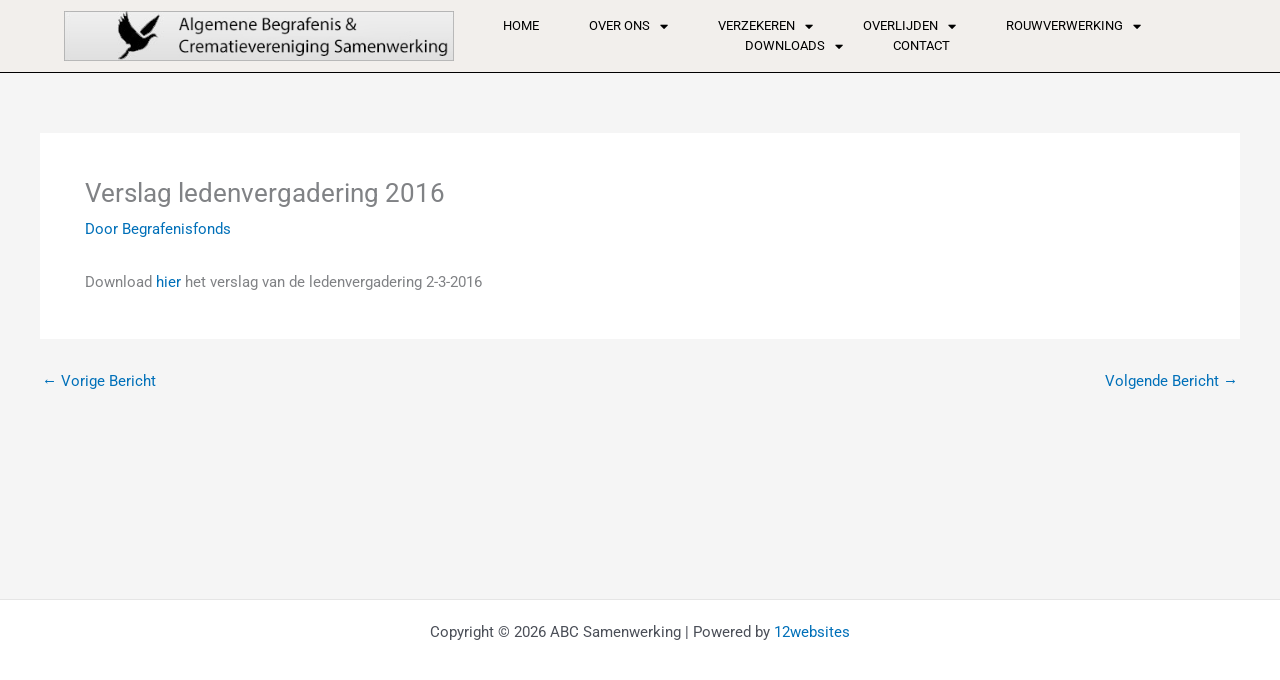

--- FILE ---
content_type: text/css
request_url: https://www.begrafenisfonds.nl/wp-content/uploads/elementor/css/post-377.css?ver=1769360382
body_size: 11105
content:
.elementor-377 .elementor-element.elementor-element-56fe010f:not(.elementor-motion-effects-element-type-background), .elementor-377 .elementor-element.elementor-element-56fe010f > .elementor-motion-effects-container > .elementor-motion-effects-layer{background-color:#F2EFEC;}.elementor-377 .elementor-element.elementor-element-56fe010f > .elementor-container{min-height:10vh;}.elementor-377 .elementor-element.elementor-element-56fe010f{border-style:solid;border-width:0px 0px 1px 0px;border-color:#000000;transition:background 0.3s, border 0.3s, border-radius 0.3s, box-shadow 0.3s;padding:0% 5% 0% 5%;}.elementor-377 .elementor-element.elementor-element-56fe010f > .elementor-background-overlay{transition:background 0.3s, border-radius 0.3s, opacity 0.3s;}.elementor-bc-flex-widget .elementor-377 .elementor-element.elementor-element-5e01c2bb.elementor-column .elementor-widget-wrap{align-items:center;}.elementor-377 .elementor-element.elementor-element-5e01c2bb.elementor-column.elementor-element[data-element_type="column"] > .elementor-widget-wrap.elementor-element-populated{align-content:center;align-items:center;}.elementor-377 .elementor-element.elementor-element-5e01c2bb > .elementor-element-populated{padding:0px 0px 0px 0px;}.elementor-widget-image .widget-image-caption{color:var( --e-global-color-text );font-family:var( --e-global-typography-text-font-family ), Sans-serif;font-weight:var( --e-global-typography-text-font-weight );}.elementor-377 .elementor-element.elementor-element-26df987a{text-align:start;}.elementor-bc-flex-widget .elementor-377 .elementor-element.elementor-element-4b2ae984.elementor-column .elementor-widget-wrap{align-items:center;}.elementor-377 .elementor-element.elementor-element-4b2ae984.elementor-column.elementor-element[data-element_type="column"] > .elementor-widget-wrap.elementor-element-populated{align-content:center;align-items:center;}.elementor-widget-nav-menu .elementor-nav-menu .elementor-item{font-family:var( --e-global-typography-primary-font-family ), Sans-serif;font-weight:var( --e-global-typography-primary-font-weight );}.elementor-widget-nav-menu .elementor-nav-menu--main .elementor-item{color:var( --e-global-color-text );fill:var( --e-global-color-text );}.elementor-widget-nav-menu .elementor-nav-menu--main .elementor-item:hover,
					.elementor-widget-nav-menu .elementor-nav-menu--main .elementor-item.elementor-item-active,
					.elementor-widget-nav-menu .elementor-nav-menu--main .elementor-item.highlighted,
					.elementor-widget-nav-menu .elementor-nav-menu--main .elementor-item:focus{color:var( --e-global-color-accent );fill:var( --e-global-color-accent );}.elementor-widget-nav-menu .elementor-nav-menu--main:not(.e--pointer-framed) .elementor-item:before,
					.elementor-widget-nav-menu .elementor-nav-menu--main:not(.e--pointer-framed) .elementor-item:after{background-color:var( --e-global-color-accent );}.elementor-widget-nav-menu .e--pointer-framed .elementor-item:before,
					.elementor-widget-nav-menu .e--pointer-framed .elementor-item:after{border-color:var( --e-global-color-accent );}.elementor-widget-nav-menu{--e-nav-menu-divider-color:var( --e-global-color-text );}.elementor-widget-nav-menu .elementor-nav-menu--dropdown .elementor-item, .elementor-widget-nav-menu .elementor-nav-menu--dropdown  .elementor-sub-item{font-family:var( --e-global-typography-accent-font-family ), Sans-serif;font-weight:var( --e-global-typography-accent-font-weight );}.elementor-377 .elementor-element.elementor-element-32447392 .elementor-menu-toggle{margin-left:auto;background-color:rgba(255, 255, 255, 0);}.elementor-377 .elementor-element.elementor-element-32447392 .elementor-nav-menu .elementor-item{font-family:"Roboto", Sans-serif;font-size:13px;font-weight:400;text-transform:uppercase;}.elementor-377 .elementor-element.elementor-element-32447392 .elementor-nav-menu--main .elementor-item{color:#000000;fill:#000000;padding-left:0px;padding-right:0px;padding-top:0px;padding-bottom:0px;}.elementor-377 .elementor-element.elementor-element-32447392 .elementor-nav-menu--main .elementor-item:hover,
					.elementor-377 .elementor-element.elementor-element-32447392 .elementor-nav-menu--main .elementor-item.elementor-item-active,
					.elementor-377 .elementor-element.elementor-element-32447392 .elementor-nav-menu--main .elementor-item.highlighted,
					.elementor-377 .elementor-element.elementor-element-32447392 .elementor-nav-menu--main .elementor-item:focus{color:#000000;fill:#000000;}.elementor-377 .elementor-element.elementor-element-32447392 .elementor-nav-menu--main:not(.e--pointer-framed) .elementor-item:before,
					.elementor-377 .elementor-element.elementor-element-32447392 .elementor-nav-menu--main:not(.e--pointer-framed) .elementor-item:after{background-color:#030303;}.elementor-377 .elementor-element.elementor-element-32447392 .e--pointer-framed .elementor-item:before,
					.elementor-377 .elementor-element.elementor-element-32447392 .e--pointer-framed .elementor-item:after{border-color:#030303;}.elementor-377 .elementor-element.elementor-element-32447392 .elementor-nav-menu--main .elementor-item.elementor-item-active{color:#000000;}.elementor-377 .elementor-element.elementor-element-32447392 .elementor-nav-menu--main:not(.e--pointer-framed) .elementor-item.elementor-item-active:before,
					.elementor-377 .elementor-element.elementor-element-32447392 .elementor-nav-menu--main:not(.e--pointer-framed) .elementor-item.elementor-item-active:after{background-color:#000000;}.elementor-377 .elementor-element.elementor-element-32447392 .e--pointer-framed .elementor-item.elementor-item-active:before,
					.elementor-377 .elementor-element.elementor-element-32447392 .e--pointer-framed .elementor-item.elementor-item-active:after{border-color:#000000;}.elementor-377 .elementor-element.elementor-element-32447392 .e--pointer-framed .elementor-item:before{border-width:1px;}.elementor-377 .elementor-element.elementor-element-32447392 .e--pointer-framed.e--animation-draw .elementor-item:before{border-width:0 0 1px 1px;}.elementor-377 .elementor-element.elementor-element-32447392 .e--pointer-framed.e--animation-draw .elementor-item:after{border-width:1px 1px 0 0;}.elementor-377 .elementor-element.elementor-element-32447392 .e--pointer-framed.e--animation-corners .elementor-item:before{border-width:1px 0 0 1px;}.elementor-377 .elementor-element.elementor-element-32447392 .e--pointer-framed.e--animation-corners .elementor-item:after{border-width:0 1px 1px 0;}.elementor-377 .elementor-element.elementor-element-32447392 .e--pointer-underline .elementor-item:after,
					 .elementor-377 .elementor-element.elementor-element-32447392 .e--pointer-overline .elementor-item:before,
					 .elementor-377 .elementor-element.elementor-element-32447392 .e--pointer-double-line .elementor-item:before,
					 .elementor-377 .elementor-element.elementor-element-32447392 .e--pointer-double-line .elementor-item:after{height:1px;}.elementor-377 .elementor-element.elementor-element-32447392{--e-nav-menu-horizontal-menu-item-margin:calc( 50px / 2 );}.elementor-377 .elementor-element.elementor-element-32447392 .elementor-nav-menu--main:not(.elementor-nav-menu--layout-horizontal) .elementor-nav-menu > li:not(:last-child){margin-bottom:50px;}.elementor-377 .elementor-element.elementor-element-32447392 .elementor-nav-menu--dropdown a, .elementor-377 .elementor-element.elementor-element-32447392 .elementor-menu-toggle{color:#000000;fill:#000000;}.elementor-377 .elementor-element.elementor-element-32447392 .elementor-nav-menu--dropdown{background-color:#F2EFEC;border-style:solid;border-color:#000000;}.elementor-377 .elementor-element.elementor-element-32447392 .elementor-nav-menu--dropdown a:hover,
					.elementor-377 .elementor-element.elementor-element-32447392 .elementor-nav-menu--dropdown a:focus,
					.elementor-377 .elementor-element.elementor-element-32447392 .elementor-nav-menu--dropdown a.elementor-item-active,
					.elementor-377 .elementor-element.elementor-element-32447392 .elementor-nav-menu--dropdown a.highlighted,
					.elementor-377 .elementor-element.elementor-element-32447392 .elementor-menu-toggle:hover,
					.elementor-377 .elementor-element.elementor-element-32447392 .elementor-menu-toggle:focus{color:#000000;}.elementor-377 .elementor-element.elementor-element-32447392 .elementor-nav-menu--dropdown a:hover,
					.elementor-377 .elementor-element.elementor-element-32447392 .elementor-nav-menu--dropdown a:focus,
					.elementor-377 .elementor-element.elementor-element-32447392 .elementor-nav-menu--dropdown a.elementor-item-active,
					.elementor-377 .elementor-element.elementor-element-32447392 .elementor-nav-menu--dropdown a.highlighted{background-color:#F2EFEC;}.elementor-377 .elementor-element.elementor-element-32447392 .elementor-nav-menu--dropdown a.elementor-item-active{color:#000000;background-color:#F2EFEC;}.elementor-377 .elementor-element.elementor-element-32447392 .elementor-nav-menu--dropdown li:not(:last-child){border-style:solid;border-color:#000000;border-bottom-width:1px;}.elementor-377 .elementor-element.elementor-element-32447392 div.elementor-menu-toggle{color:#000000;}.elementor-377 .elementor-element.elementor-element-32447392 div.elementor-menu-toggle svg{fill:#000000;}.elementor-377 .elementor-element.elementor-element-32447392 div.elementor-menu-toggle:hover, .elementor-377 .elementor-element.elementor-element-32447392 div.elementor-menu-toggle:focus{color:#ACA298;}.elementor-377 .elementor-element.elementor-element-32447392 div.elementor-menu-toggle:hover svg, .elementor-377 .elementor-element.elementor-element-32447392 div.elementor-menu-toggle:focus svg{fill:#ACA298;}@media(max-width:1024px){.elementor-377 .elementor-element.elementor-element-32447392 .elementor-nav-menu--dropdown{border-width:0px 0px 1px 0px;}.elementor-377 .elementor-element.elementor-element-32447392 .elementor-nav-menu--dropdown a{padding-top:20px;padding-bottom:20px;}.elementor-377 .elementor-element.elementor-element-32447392 .elementor-nav-menu--main > .elementor-nav-menu > li > .elementor-nav-menu--dropdown, .elementor-377 .elementor-element.elementor-element-32447392 .elementor-nav-menu__container.elementor-nav-menu--dropdown{margin-top:37px !important;}}@media(min-width:768px){.elementor-377 .elementor-element.elementor-element-5e01c2bb{width:33.813%;}.elementor-377 .elementor-element.elementor-element-4b2ae984{width:66.187%;}}@media(max-width:1024px) and (min-width:768px){.elementor-377 .elementor-element.elementor-element-5e01c2bb{width:26%;}.elementor-377 .elementor-element.elementor-element-4b2ae984{width:48%;}}@media(max-width:767px){.elementor-377 .elementor-element.elementor-element-5e01c2bb{width:40%;}.elementor-377 .elementor-element.elementor-element-4b2ae984{width:24%;}.elementor-377 .elementor-element.elementor-element-4b2ae984 > .elementor-element-populated{padding:0px 0px 0px 0px;}.elementor-377 .elementor-element.elementor-element-32447392 .elementor-nav-menu--main > .elementor-nav-menu > li > .elementor-nav-menu--dropdown, .elementor-377 .elementor-element.elementor-element-32447392 .elementor-nav-menu__container.elementor-nav-menu--dropdown{margin-top:16px !important;}}